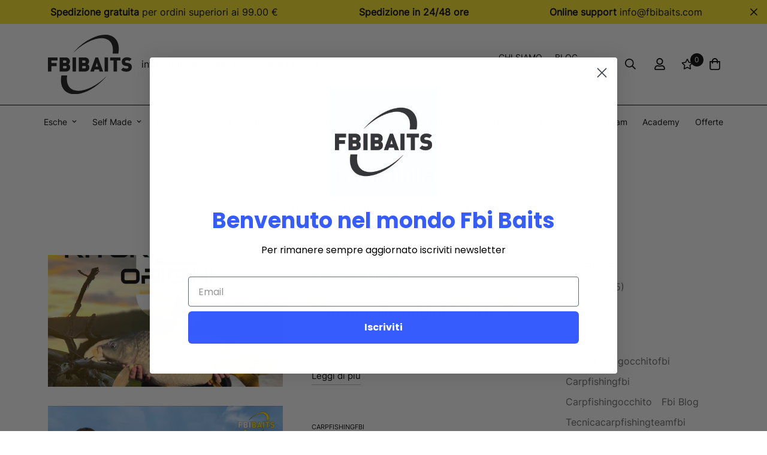

--- FILE ---
content_type: text/css
request_url: https://www.fbibaits.com/cdn/shop/t/5/assets/custom.css?v=52591387269724173301654723961
body_size: -289
content:
.sf-footer__accordion{background-image:url(/cdn/shop/files/minitaly.png?v=1654065163);background-repeat:no-repeat;top:-3px;position:relative}.sf-menu li{display:inline!important;font-size:14px;padding:0 .5rem}.sf-icon-box__inner .text-color-subtext p{color:#000!important}.tleftann{text-align:left!important}.tcentann{text-align:center!important}a.sf__btn.sf__btn-link,.sf__btn.sf__btn-link{color:#000!important}.trightann{text-align:right!important}.announcement-bar__content{justify-content:space-around!important}.sf-menu-item--no-mega{font-size:14px!important}ul.sf__list-row li.active a{color:#000!important;font-weight:700!important}.sf-header header.sf-header__desktop.logo-left__2l .sf-nav .sf-menu-item>a{padding:1rem .8rem!important}.sf-menu-bar{border-top:1px solid #000}.sf-menu-wrapper__desktop{justify-content:center!important}.sf-footer .sf__footer-middle .sf-footer__block{padding-bottom:110px;padding-top:110px}@media (max-width: 1200px){.sf-menu-item--no-mega{font-size:13px!important}.sf-footer .sf__footer-middle .sf-footer__block{padding-bottom:20px;padding-top:20px}.sf-footer .sf__footer-middle .sf-footer__block:first-child{padding-top:130px!important}.sf-footer__accordion{background-position-x:20px}.announcement-bar__content,.sf-topbar__close{color:#000;font-size:12px;line-height:16px}.sf-footer .sf__footer-middle{padding-top:0!important}}@media (max-width: 1400px){.slide__block-title{font-size:26px!important}}
/*# sourceMappingURL=/cdn/shop/t/5/assets/custom.css.map?v=52591387269724173301654723961 */


--- FILE ---
content_type: application/javascript; charset=utf-8
request_url: https://cs.iubenda.com/cookie-solution/confs/js/74001899.js
body_size: -291
content:
_iub.csRC = { showBranding: false, publicId: 'a755f62d-6db6-11ee-8bfc-5ad8d8c564c0', floatingGroup: false };
_iub.csEnabled = true;
_iub.csPurposes = [1,7,3];
_iub.cpUpd = 1720073708;
_iub.csT = 0.025;
_iub.googleConsentModeV2 = true;
_iub.totalNumberOfProviders = 6;


--- FILE ---
content_type: image/svg+xml
request_url: https://cdn.shopify.com/s/files/1/0617/1108/9901/files/logo_fbi.svg?v=1653592014
body_size: 252
content:
<svg xmlns="http://www.w3.org/2000/svg" xmlns:xlink="http://www.w3.org/1999/xlink" width="142.959" height="100.692" viewBox="0 0 142.959 100.692"><defs><style>.a{fill:none;}.b{fill:#161615;}.c{clip-path:url(#a);}</style><clipPath id="a"><rect class="a" width="142.959" height="100.692"/></clipPath></defs><path class="b" d="M0,68.507V92.421H5.878V83.184h8.867V77.945H5.878v-4.2H16.257v-5.24Z" transform="translate(0 -30.118)"/><g class="c"><path class="b" d="M46.14,92.421H35.727V68.507h9.908c4.972,0,7.626,2.787,7.626,6.918a5.763,5.763,0,0,1-2.62,4.737,5.561,5.561,0,0,1,2.955,5.2c0,4.569-3.19,7.054-7.456,7.054m-.874-18.641h-3.66v3.9h3.66a1.954,1.954,0,1,0,0-3.9m.3,9.169H41.606v4.2h3.962a1.974,1.974,0,0,0,2.151-2.116,1.95,1.95,0,0,0-2.151-2.082" transform="translate(-15.707 -30.118)"/><rect class="b" width="5.879" height="23.915" transform="translate(41.954 38.389)"/><path class="b" d="M104.4,92.421H93.992V68.507H103.9c4.972,0,7.625,2.787,7.625,6.918a5.763,5.763,0,0,1-2.62,4.737,5.56,5.56,0,0,1,2.955,5.2c0,4.569-3.191,7.054-7.457,7.054m-.872-18.641H99.87v3.9h3.661a1.955,1.955,0,1,0,0-3.9m.3,9.169H99.87v4.2h3.963a1.974,1.974,0,0,0,2.15-2.116,1.95,1.95,0,0,0-2.15-2.082" transform="translate(-41.322 -30.118)"/><path class="b" d="M144.607,92.422l-1.107-3.56h-7.356l-1.176,3.56H128.82l8.7-23.915h4.534l8.7,23.915Zm-4.668-14.847-2.151,6.382h4.165Z" transform="translate(-56.634 -30.118)"/><rect class="b" width="5.879" height="23.915" transform="translate(96.539 38.389)"/><path class="b" d="M200.639,73.747V92.421h-5.875V73.747h-5.879v-5.24h17.633v5.24Z" transform="translate(-83.04 -30.118)"/><path class="b" d="M231.52,92.465c-3.659,0-6.649-.672-9.069-3.158l3.761-3.762c1.245,1.243,3.427,1.679,5.343,1.679,2.317,0,3.426-.773,3.426-2.15a1.974,1.974,0,0,0-.473-1.409,2.651,2.651,0,0,0-1.579-.64l-2.888-.4a8.1,8.1,0,0,1-4.8-2.116,6.622,6.622,0,0,1-1.646-4.8c0-4.365,3.292-7.556,8.734-7.556,3.426,0,6.012.805,8.06,2.854l-3.694,3.7a5.9,5.9,0,0,0-4.535-1.41c-2.048,0-2.888,1.175-2.888,2.216a1.572,1.572,0,0,0,.471,1.109,2.679,2.679,0,0,0,1.645.7l2.889.4a8.049,8.049,0,0,1,4.7,1.982,6.965,6.965,0,0,1,1.779,5.239c0,4.871-4.2,7.525-9.236,7.525" transform="translate(-97.797 -29.96)"/><path class="b" d="M55.124,143.944c-4.9-4.723-6.407-12.239-4.959-21.129H40.31c-1.989,10.692-.22,20,5.865,25.866,13.676,13.176,43.948,3.947,67.612-20.613q1.99-2.068,3.832-4.188c-23.251,22.47-50.646,31.482-62.5,20.064" transform="translate(-17.379 -53.994)"/><path class="b" d="M138.729,10.741c4.9,4.726,6.407,12.239,4.959,21.13h9.856c1.988-10.691.218-20-5.867-25.866C134-7.171,103.73,2.058,80.064,26.619q-1.992,2.065-3.831,4.188C99.484,8.338,126.88-.675,138.729,10.741" transform="translate(-33.515 0)"/></g></svg>